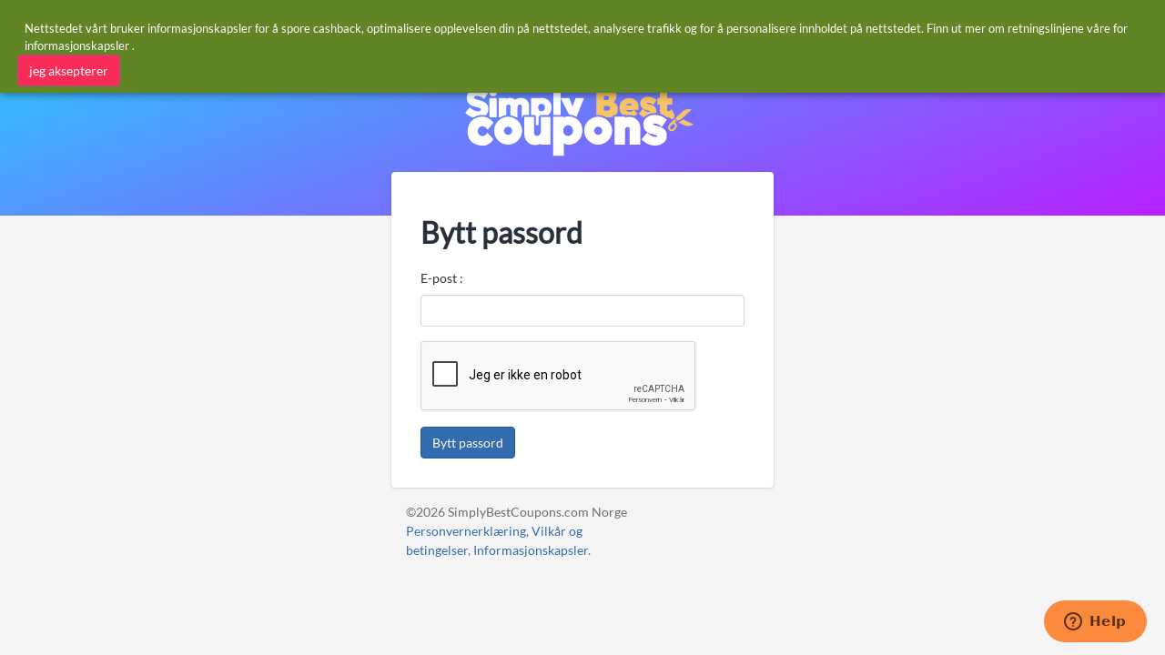

--- FILE ---
content_type: text/html; charset=utf-8
request_url: https://no.simplybestcoupons.com/Accounts/ForgotPassword/?ReturnUrl=%2FProtected%2FAccount%2FCashback%2F
body_size: 3737
content:
<!DOCTYPE html><html lang="nn"><head prefix="og: http://ogp.me/ns# fb: http://ogp.me/ns/fb# website: http://ogp.me/ns/website#"><META http-equiv="Content-Type" content="text/html; charset=utf-8"><link rel="preconnect" href="https://cdn.simplybestcoupons.com"><link rel="preconnect" href="https://www.googletagmanager.com"><link rel="preconnect" href="https://static.zdassets.com"><link rel="preload" as="font" crossorigin="anonymous" href="https://cdn.simplybestcoupons.com/assets/vendor/fontawesome/webfonts/fa-solid-900.woff2"><link rel="preload" as="font" crossorigin="anonymous" href="https://cdn.simplybestcoupons.com/assets/fonts/lato/lato-v16-latin-ext_latin-regular.woff2"><title>Glemte Passord</title><meta name="twitter:title" content="Glemte Passord"><meta property="og:title" content="Glemte Passord"><meta name="viewport" content="width=device-width, initial-scale=1, shrink-to-fit=no"><meta name="keywords" content="Glemte Passord"><meta name="description" content="Glemte Passord"><meta name="og:description" content="Glemte Passord"><link rel="icon" sizes="any" href="https://cdn.simplybestcoupons.com/favicon.ico"><link rel="icon" type="image/svg+xml" href="https://cdn.simplybestcoupons.com/favicon.svg"><link rel="apple-touch-icon" href="https://cdn.simplybestcoupons.com/apple-touch-icon.png"><meta property="og:site_name" content="SimplyBestCoupons.com Norge - Norge"><link rel="canonical" href="https://no.simplybestcoupons.com/Accounts/ForgotPassword/"><meta property="og:url" content="https://no.simplybestcoupons.com/Accounts/ForgotPassword/"><meta property="twitter:url" content="https://no.simplybestcoupons.com/Accounts/ForgotPassword/"><script type="text/javascript">var GooglePlusAppClientID = '1038021202971.apps.googleusercontent.com';</script><meta http-equiv="content-language" content="nn-no"><script async="" src="https://www.googletagmanager.com/gtag/js?id=G-KG3PLB2Z52"></script><script>window.dataLayer = window.dataLayer || [];function gtag(){dataLayer.push(arguments);}gtag('js', new Date());gtag('config', 'G-KG3PLB2Z52');</script><script type="text/javascript">!function(n,t,i){function p(){i.onInit&&i.onInit(r)}var u=n.location,s="script",h="instrumentationKey",f="ingestionendpoint",c="disableExceptionTracking",l="ai.device.",a="toLowerCase",e="crossOrigin",v="POST",y="appInsightsSDK",o=i.name||"appInsights",r;(i.name||n[y])&&(n[y]=o);r=n[o]||function(r){function nt(n,t){var i={},r="Browser";return i[l+"id"]=r[a](),i[l+"type"]=r,i["ai.operation.name"]=u&&u.pathname||"_unknown_",i["ai.internal.sdkVersion"]="javascript:snippet_"+(o.sv||o.version),{time:function(){function t(n){var t=""+n;return 1===t.length&&(t="0"+t),t}var n=new Date;return n.getUTCFullYear()+"-"+t(1+n.getUTCMonth())+"-"+t(n.getUTCDate())+"T"+t(n.getUTCHours())+":"+t(n.getUTCMinutes())+":"+t(n.getUTCSeconds())+"."+((n.getUTCMilliseconds()/1e3).toFixed(3)+"").slice(2,5)+"Z"}(),iKey:n,name:"Microsoft.ApplicationInsights."+n.replace(/-/g,"")+"."+t,sampleRate:100,tags:i,data:{baseData:{ver:2}}}}function rt(n){for(;n.length;)!function(n){o[n]=function(){var t=arguments;g||o.queue.push(function(){o[n].apply(o,t)})}}(n.pop())}var g=!1,w=!1,o={initialize:!0,queue:[],sv:"5",version:2,config:r},b=r.url||i.src,k,et,p,d;if(b){function tt(){var e,s,k,d,tt,it,c,l,y,t,p;g=!0;o.queue=[];w||(w=!0,e=b,c=function(){var n={},s=r.connectionString,u,t,i,e,o;if(s)for(u=s.split(";"),t=0;t<u.length;t++)i=u[t].split("="),2===i.length&&(n[i[0][a]()]=i[1]);return n[f]||(e=n.endpointsuffix,o=e?n.location:null,n[f]="https://"+(o?o+".":"")+"dc."+(e||"services.visualstudio.com")),n}(),l=c[h]||r[h]||"",y=c[f],t=y?y+"/v2/track":r.endpointUrl,(p=[]).push((s="SDK LOAD Failure: Failed to load Application Insights SDK script (See stack for details)",k=e,d=t,(it=(tt=nt(l,"Exception")).data).baseType="ExceptionData",it.baseData.exceptions=[{typeName:"SDKLoadFailed",message:s.replace(/\./g,"-"),hasFullStack:!1,stack:s+"\nSnippet failed to load ["+k+"] -- Telemetry is disabled\nHelp Link: https://go.microsoft.com/fwlink/?linkid=2128109\nHost: "+(u&&u.pathname||"_unknown_")+"\nEndpoint: "+d,parsedStack:[]}],tt)),p.push(function(n,t,i,r){var f=nt(l,"Message"),e=f.data,u;return e.baseType="MessageData",u=e.baseData,u.message='AI (Internal): 99 message:"'+("SDK LOAD Failure: Failed to load Application Insights SDK script (See stack for details) ("+i+")").replace(/\"/g,"")+'"',u.properties={endpoint:r},f}(0,0,e,t)),function(t,r){var f,u;JSON&&(f=n.fetch,f&&!i.useXhr?f(r,{method:v,body:JSON.stringify(t),mode:"cors"}):XMLHttpRequest&&(u=new XMLHttpRequest,u.open(v,r),u.setRequestHeader("Content-type","application/json"),u.send(JSON.stringify(t))))}(p,t))}function it(n,t){w||setTimeout(function(){!t&&o.core||tt()},500)}k=function(){var n=t.createElement(s),r;return n.src=b,r=i[e],!r&&""!==r||"undefined"==n[e]||(n[e]=r),n.onload=it,n.onerror=tt,n.onreadystatechange=function(t,i){"loaded"!==n.readyState&&"complete"!==n.readyState||it(0,i)},n}();i.ld<0?t.getElementsByTagName("head")[0].appendChild(k):setTimeout(function(){t.getElementsByTagName(s)[0].parentNode.appendChild(k)},i.ld||0)}try{o.cookie=t.cookie}catch(ot){}var y="track",ut="TrackPage",ft="TrackEvent";return rt([y+"Event",y+"PageView",y+"Exception",y+"Trace",y+"DependencyData",y+"Metric",y+"PageViewPerformance","start"+ut,"stop"+ut,"start"+ft,"stop"+ft,"addTelemetryInitializer","setAuthenticatedUserContext","clearAuthenticatedUserContext","flush"]),o.SeverityLevel={Verbose:0,Information:1,Warning:2,Error:3,Critical:4},et=(r.extensionConfig||{}).ApplicationInsightsAnalytics||{},!0!==r[c]&&!0!==et[c]&&(p="onerror",rt(["_"+p]),d=n[p],n[p]=function(n,t,i,r,u){var f=d&&d(n,t,i,r,u);return!0!==f&&o["_"+p]({message:n,url:t,lineNumber:i,columnNumber:r,error:u}),f},r.autoExceptionInstrumented=!0),o}(i.cfg);(n[o]=r).queue&&0===r.queue.length?(r.queue.push(p),r.trackPageView({})):p()}(window,document,{src:"https://js.monitor.azure.com/scripts/b/ai.2.min.js",crossOrigin:"anonymous",cfg:{instrumentationKey:"f6e65f1c-8f22-4886-9395-a4aa1f11c07c"}});</script><meta name="google-signin-client_id" content="1038021202971.apps.googleusercontent.com"><link rel="stylesheet" href="https://cdn.simplybestcoupons.com/assets/vendor/bootstrap/css/bootstrap.min.css"><link rel="stylesheet" href="https://cdn.simplybestcoupons.com/assets/vendor/open-iconic/css/open-iconic-bootstrap.min.css"><link rel="stylesheet" href="https://cdn.simplybestcoupons.com/assets/vendor/fontawesome/css/all.min.css"><link rel="stylesheet" href="https://cdn.simplybestcoupons.com/assets/stylesheets/fonts.min.css"><link rel="stylesheet" href="https://cdn.simplybestcoupons.com/assets/stylesheets/main.min.css"><script src="https://www.google.com/recaptcha/api.js?hl=no" async="" defer=""></script><script async="" defer="" src="https://cdn.simplybestcoupons.com/assets/vendor/lazysizes/lazysizes.min.js"></script><script async="" defer="" src="https://cdn.simplybestcoupons.com/assets/vendor/clipboard.js/clipboard.min.js"></script><script>function initChat(){var waitForZopim = setInterval(function (){if (window.$zopim === undefined || window.$zopim.livechat === undefined) {return;}$zopim(function() {$zopim.livechat.setLanguage('nn');});clearInterval(waitForZopim);}, 100);}</script><script id="ze-snippet" src="https://static.zdassets.com/ekr/snippet.js?key=c22b07dd-f28a-4bde-b1d4-5a739a30d079" async="" defer="" onload="initChat()"></script></head><body><main class="auth"><header id="auth-header" class="auth-header"><h1><a href="/"><img height="77" width="263" class="auth-logo" fetchpriority="high" decoding="sync" src="https://cdn.simplybestcoupons.com/assets/images/logo-header.svg"></a><span class="sr-only">Logg Inn</span></h1><p></p></header><div class="auth-form"><header class="page-title-bar"><div class="d-md-flex align-items-md-start"><h1 class="page-title mr-sm-auto">Bytt passord</h1></div></header><form method="post"><input type="hidden" name="action" value="resend"><div class="form-group"><label for="email">E-post
                :</label><input type="text" name="email" class="form-control" value=""></div><div class="form-group"><div class="g-recaptcha" style="margin-top:5px" data-sitekey="6LfqvikUAAAAAMqLUAa-bTKQxNx4NZGjollzI0ld"></div></div><input type="submit" class="btn btn-primary" value="Bytt passord"></form></div><footer class="auth-footer">©2026 SimplyBestCoupons.com Norge<p><a href="/privacy/">Personvernerklæring</a>,&nbsp;<a href="/termsandconditions/">Vilkår og betingelser</a>,&nbsp;<a href="/cookie-policy/">Informasjonskapsler</a>.</p></footer><script src="https://cdn.simplybestcoupons.com/assets/vendor/jquery/jquery.min.js"></script><script src="https://cdn.simplybestcoupons.com/assets/vendor/bootstrap/js/popper.min.js"></script><script src="https://cdn.simplybestcoupons.com/assets/vendor/bootstrap/js/bootstrap.min.js"></script><script src="https://cdn.simplybestcoupons.com/assets/javascript/main.min.js"></script><script src="https://cdn.simplybestcoupons.com/assets/vendor/handlebars/handlebars.min.js"></script><script src="https://cdn.simplybestcoupons.com/assets/vendor/typeahead.js/typeahead.bundle.min.js"></script><span class="TrackingPixel" data-p="fp" data-aid="" data-tid="" data-cid=""></span><script async="" defer="" src="https://cdn.simplybestcoupons.com/assets/vendor/clipboard.js/clipboard.min.js"></script><script type="text/javascript">
			function loadscript(src,id,func){var js,fjs=document.getElementsByTagName("script")[0];if(!document.getElementById(id)){js=document.createElement("script");js.id=id;js.async=true;js.src=src;js.onload=func;fjs.parentNode.insertBefore(js,fjs);}};
			function load_js(){
			loadscript('https://cdn.simplybestcoupons.com/js/sbcutils81.min.js', 'jsutils', null);
			}
			load_js();
		</script><div id="CookieBar" style="display:none"><div class="Bar"><div class="Text">Nettstedet vårt bruker informasjonskapsler for å spore cashback, optimalisere opplevelsen din på nettstedet, analysere trafikk og for å personalisere innholdet på nettstedet. Finn ut mer om retningslinjene våre for <a href="/cookie-policy/" target="_blank">informasjonskapsler</a> .</div><div class="Button"><button class="btn btn-danger Close">jeg aksepterer</button></div></div></div><script src="/javascripts/search.js" async="" defer=""></script></main></body></html>

--- FILE ---
content_type: text/html; charset=utf-8
request_url: https://www.google.com/recaptcha/api2/anchor?ar=1&k=6LfqvikUAAAAAMqLUAa-bTKQxNx4NZGjollzI0ld&co=aHR0cHM6Ly9uby5zaW1wbHliZXN0Y291cG9ucy5jb206NDQz&hl=no&v=PoyoqOPhxBO7pBk68S4YbpHZ&size=normal&anchor-ms=20000&execute-ms=30000&cb=t27n3r8dvjjk
body_size: 50646
content:
<!DOCTYPE HTML><html dir="ltr" lang="no"><head><meta http-equiv="Content-Type" content="text/html; charset=UTF-8">
<meta http-equiv="X-UA-Compatible" content="IE=edge">
<title>reCAPTCHA</title>
<style type="text/css">
/* cyrillic-ext */
@font-face {
  font-family: 'Roboto';
  font-style: normal;
  font-weight: 400;
  font-stretch: 100%;
  src: url(//fonts.gstatic.com/s/roboto/v48/KFO7CnqEu92Fr1ME7kSn66aGLdTylUAMa3GUBHMdazTgWw.woff2) format('woff2');
  unicode-range: U+0460-052F, U+1C80-1C8A, U+20B4, U+2DE0-2DFF, U+A640-A69F, U+FE2E-FE2F;
}
/* cyrillic */
@font-face {
  font-family: 'Roboto';
  font-style: normal;
  font-weight: 400;
  font-stretch: 100%;
  src: url(//fonts.gstatic.com/s/roboto/v48/KFO7CnqEu92Fr1ME7kSn66aGLdTylUAMa3iUBHMdazTgWw.woff2) format('woff2');
  unicode-range: U+0301, U+0400-045F, U+0490-0491, U+04B0-04B1, U+2116;
}
/* greek-ext */
@font-face {
  font-family: 'Roboto';
  font-style: normal;
  font-weight: 400;
  font-stretch: 100%;
  src: url(//fonts.gstatic.com/s/roboto/v48/KFO7CnqEu92Fr1ME7kSn66aGLdTylUAMa3CUBHMdazTgWw.woff2) format('woff2');
  unicode-range: U+1F00-1FFF;
}
/* greek */
@font-face {
  font-family: 'Roboto';
  font-style: normal;
  font-weight: 400;
  font-stretch: 100%;
  src: url(//fonts.gstatic.com/s/roboto/v48/KFO7CnqEu92Fr1ME7kSn66aGLdTylUAMa3-UBHMdazTgWw.woff2) format('woff2');
  unicode-range: U+0370-0377, U+037A-037F, U+0384-038A, U+038C, U+038E-03A1, U+03A3-03FF;
}
/* math */
@font-face {
  font-family: 'Roboto';
  font-style: normal;
  font-weight: 400;
  font-stretch: 100%;
  src: url(//fonts.gstatic.com/s/roboto/v48/KFO7CnqEu92Fr1ME7kSn66aGLdTylUAMawCUBHMdazTgWw.woff2) format('woff2');
  unicode-range: U+0302-0303, U+0305, U+0307-0308, U+0310, U+0312, U+0315, U+031A, U+0326-0327, U+032C, U+032F-0330, U+0332-0333, U+0338, U+033A, U+0346, U+034D, U+0391-03A1, U+03A3-03A9, U+03B1-03C9, U+03D1, U+03D5-03D6, U+03F0-03F1, U+03F4-03F5, U+2016-2017, U+2034-2038, U+203C, U+2040, U+2043, U+2047, U+2050, U+2057, U+205F, U+2070-2071, U+2074-208E, U+2090-209C, U+20D0-20DC, U+20E1, U+20E5-20EF, U+2100-2112, U+2114-2115, U+2117-2121, U+2123-214F, U+2190, U+2192, U+2194-21AE, U+21B0-21E5, U+21F1-21F2, U+21F4-2211, U+2213-2214, U+2216-22FF, U+2308-230B, U+2310, U+2319, U+231C-2321, U+2336-237A, U+237C, U+2395, U+239B-23B7, U+23D0, U+23DC-23E1, U+2474-2475, U+25AF, U+25B3, U+25B7, U+25BD, U+25C1, U+25CA, U+25CC, U+25FB, U+266D-266F, U+27C0-27FF, U+2900-2AFF, U+2B0E-2B11, U+2B30-2B4C, U+2BFE, U+3030, U+FF5B, U+FF5D, U+1D400-1D7FF, U+1EE00-1EEFF;
}
/* symbols */
@font-face {
  font-family: 'Roboto';
  font-style: normal;
  font-weight: 400;
  font-stretch: 100%;
  src: url(//fonts.gstatic.com/s/roboto/v48/KFO7CnqEu92Fr1ME7kSn66aGLdTylUAMaxKUBHMdazTgWw.woff2) format('woff2');
  unicode-range: U+0001-000C, U+000E-001F, U+007F-009F, U+20DD-20E0, U+20E2-20E4, U+2150-218F, U+2190, U+2192, U+2194-2199, U+21AF, U+21E6-21F0, U+21F3, U+2218-2219, U+2299, U+22C4-22C6, U+2300-243F, U+2440-244A, U+2460-24FF, U+25A0-27BF, U+2800-28FF, U+2921-2922, U+2981, U+29BF, U+29EB, U+2B00-2BFF, U+4DC0-4DFF, U+FFF9-FFFB, U+10140-1018E, U+10190-1019C, U+101A0, U+101D0-101FD, U+102E0-102FB, U+10E60-10E7E, U+1D2C0-1D2D3, U+1D2E0-1D37F, U+1F000-1F0FF, U+1F100-1F1AD, U+1F1E6-1F1FF, U+1F30D-1F30F, U+1F315, U+1F31C, U+1F31E, U+1F320-1F32C, U+1F336, U+1F378, U+1F37D, U+1F382, U+1F393-1F39F, U+1F3A7-1F3A8, U+1F3AC-1F3AF, U+1F3C2, U+1F3C4-1F3C6, U+1F3CA-1F3CE, U+1F3D4-1F3E0, U+1F3ED, U+1F3F1-1F3F3, U+1F3F5-1F3F7, U+1F408, U+1F415, U+1F41F, U+1F426, U+1F43F, U+1F441-1F442, U+1F444, U+1F446-1F449, U+1F44C-1F44E, U+1F453, U+1F46A, U+1F47D, U+1F4A3, U+1F4B0, U+1F4B3, U+1F4B9, U+1F4BB, U+1F4BF, U+1F4C8-1F4CB, U+1F4D6, U+1F4DA, U+1F4DF, U+1F4E3-1F4E6, U+1F4EA-1F4ED, U+1F4F7, U+1F4F9-1F4FB, U+1F4FD-1F4FE, U+1F503, U+1F507-1F50B, U+1F50D, U+1F512-1F513, U+1F53E-1F54A, U+1F54F-1F5FA, U+1F610, U+1F650-1F67F, U+1F687, U+1F68D, U+1F691, U+1F694, U+1F698, U+1F6AD, U+1F6B2, U+1F6B9-1F6BA, U+1F6BC, U+1F6C6-1F6CF, U+1F6D3-1F6D7, U+1F6E0-1F6EA, U+1F6F0-1F6F3, U+1F6F7-1F6FC, U+1F700-1F7FF, U+1F800-1F80B, U+1F810-1F847, U+1F850-1F859, U+1F860-1F887, U+1F890-1F8AD, U+1F8B0-1F8BB, U+1F8C0-1F8C1, U+1F900-1F90B, U+1F93B, U+1F946, U+1F984, U+1F996, U+1F9E9, U+1FA00-1FA6F, U+1FA70-1FA7C, U+1FA80-1FA89, U+1FA8F-1FAC6, U+1FACE-1FADC, U+1FADF-1FAE9, U+1FAF0-1FAF8, U+1FB00-1FBFF;
}
/* vietnamese */
@font-face {
  font-family: 'Roboto';
  font-style: normal;
  font-weight: 400;
  font-stretch: 100%;
  src: url(//fonts.gstatic.com/s/roboto/v48/KFO7CnqEu92Fr1ME7kSn66aGLdTylUAMa3OUBHMdazTgWw.woff2) format('woff2');
  unicode-range: U+0102-0103, U+0110-0111, U+0128-0129, U+0168-0169, U+01A0-01A1, U+01AF-01B0, U+0300-0301, U+0303-0304, U+0308-0309, U+0323, U+0329, U+1EA0-1EF9, U+20AB;
}
/* latin-ext */
@font-face {
  font-family: 'Roboto';
  font-style: normal;
  font-weight: 400;
  font-stretch: 100%;
  src: url(//fonts.gstatic.com/s/roboto/v48/KFO7CnqEu92Fr1ME7kSn66aGLdTylUAMa3KUBHMdazTgWw.woff2) format('woff2');
  unicode-range: U+0100-02BA, U+02BD-02C5, U+02C7-02CC, U+02CE-02D7, U+02DD-02FF, U+0304, U+0308, U+0329, U+1D00-1DBF, U+1E00-1E9F, U+1EF2-1EFF, U+2020, U+20A0-20AB, U+20AD-20C0, U+2113, U+2C60-2C7F, U+A720-A7FF;
}
/* latin */
@font-face {
  font-family: 'Roboto';
  font-style: normal;
  font-weight: 400;
  font-stretch: 100%;
  src: url(//fonts.gstatic.com/s/roboto/v48/KFO7CnqEu92Fr1ME7kSn66aGLdTylUAMa3yUBHMdazQ.woff2) format('woff2');
  unicode-range: U+0000-00FF, U+0131, U+0152-0153, U+02BB-02BC, U+02C6, U+02DA, U+02DC, U+0304, U+0308, U+0329, U+2000-206F, U+20AC, U+2122, U+2191, U+2193, U+2212, U+2215, U+FEFF, U+FFFD;
}
/* cyrillic-ext */
@font-face {
  font-family: 'Roboto';
  font-style: normal;
  font-weight: 500;
  font-stretch: 100%;
  src: url(//fonts.gstatic.com/s/roboto/v48/KFO7CnqEu92Fr1ME7kSn66aGLdTylUAMa3GUBHMdazTgWw.woff2) format('woff2');
  unicode-range: U+0460-052F, U+1C80-1C8A, U+20B4, U+2DE0-2DFF, U+A640-A69F, U+FE2E-FE2F;
}
/* cyrillic */
@font-face {
  font-family: 'Roboto';
  font-style: normal;
  font-weight: 500;
  font-stretch: 100%;
  src: url(//fonts.gstatic.com/s/roboto/v48/KFO7CnqEu92Fr1ME7kSn66aGLdTylUAMa3iUBHMdazTgWw.woff2) format('woff2');
  unicode-range: U+0301, U+0400-045F, U+0490-0491, U+04B0-04B1, U+2116;
}
/* greek-ext */
@font-face {
  font-family: 'Roboto';
  font-style: normal;
  font-weight: 500;
  font-stretch: 100%;
  src: url(//fonts.gstatic.com/s/roboto/v48/KFO7CnqEu92Fr1ME7kSn66aGLdTylUAMa3CUBHMdazTgWw.woff2) format('woff2');
  unicode-range: U+1F00-1FFF;
}
/* greek */
@font-face {
  font-family: 'Roboto';
  font-style: normal;
  font-weight: 500;
  font-stretch: 100%;
  src: url(//fonts.gstatic.com/s/roboto/v48/KFO7CnqEu92Fr1ME7kSn66aGLdTylUAMa3-UBHMdazTgWw.woff2) format('woff2');
  unicode-range: U+0370-0377, U+037A-037F, U+0384-038A, U+038C, U+038E-03A1, U+03A3-03FF;
}
/* math */
@font-face {
  font-family: 'Roboto';
  font-style: normal;
  font-weight: 500;
  font-stretch: 100%;
  src: url(//fonts.gstatic.com/s/roboto/v48/KFO7CnqEu92Fr1ME7kSn66aGLdTylUAMawCUBHMdazTgWw.woff2) format('woff2');
  unicode-range: U+0302-0303, U+0305, U+0307-0308, U+0310, U+0312, U+0315, U+031A, U+0326-0327, U+032C, U+032F-0330, U+0332-0333, U+0338, U+033A, U+0346, U+034D, U+0391-03A1, U+03A3-03A9, U+03B1-03C9, U+03D1, U+03D5-03D6, U+03F0-03F1, U+03F4-03F5, U+2016-2017, U+2034-2038, U+203C, U+2040, U+2043, U+2047, U+2050, U+2057, U+205F, U+2070-2071, U+2074-208E, U+2090-209C, U+20D0-20DC, U+20E1, U+20E5-20EF, U+2100-2112, U+2114-2115, U+2117-2121, U+2123-214F, U+2190, U+2192, U+2194-21AE, U+21B0-21E5, U+21F1-21F2, U+21F4-2211, U+2213-2214, U+2216-22FF, U+2308-230B, U+2310, U+2319, U+231C-2321, U+2336-237A, U+237C, U+2395, U+239B-23B7, U+23D0, U+23DC-23E1, U+2474-2475, U+25AF, U+25B3, U+25B7, U+25BD, U+25C1, U+25CA, U+25CC, U+25FB, U+266D-266F, U+27C0-27FF, U+2900-2AFF, U+2B0E-2B11, U+2B30-2B4C, U+2BFE, U+3030, U+FF5B, U+FF5D, U+1D400-1D7FF, U+1EE00-1EEFF;
}
/* symbols */
@font-face {
  font-family: 'Roboto';
  font-style: normal;
  font-weight: 500;
  font-stretch: 100%;
  src: url(//fonts.gstatic.com/s/roboto/v48/KFO7CnqEu92Fr1ME7kSn66aGLdTylUAMaxKUBHMdazTgWw.woff2) format('woff2');
  unicode-range: U+0001-000C, U+000E-001F, U+007F-009F, U+20DD-20E0, U+20E2-20E4, U+2150-218F, U+2190, U+2192, U+2194-2199, U+21AF, U+21E6-21F0, U+21F3, U+2218-2219, U+2299, U+22C4-22C6, U+2300-243F, U+2440-244A, U+2460-24FF, U+25A0-27BF, U+2800-28FF, U+2921-2922, U+2981, U+29BF, U+29EB, U+2B00-2BFF, U+4DC0-4DFF, U+FFF9-FFFB, U+10140-1018E, U+10190-1019C, U+101A0, U+101D0-101FD, U+102E0-102FB, U+10E60-10E7E, U+1D2C0-1D2D3, U+1D2E0-1D37F, U+1F000-1F0FF, U+1F100-1F1AD, U+1F1E6-1F1FF, U+1F30D-1F30F, U+1F315, U+1F31C, U+1F31E, U+1F320-1F32C, U+1F336, U+1F378, U+1F37D, U+1F382, U+1F393-1F39F, U+1F3A7-1F3A8, U+1F3AC-1F3AF, U+1F3C2, U+1F3C4-1F3C6, U+1F3CA-1F3CE, U+1F3D4-1F3E0, U+1F3ED, U+1F3F1-1F3F3, U+1F3F5-1F3F7, U+1F408, U+1F415, U+1F41F, U+1F426, U+1F43F, U+1F441-1F442, U+1F444, U+1F446-1F449, U+1F44C-1F44E, U+1F453, U+1F46A, U+1F47D, U+1F4A3, U+1F4B0, U+1F4B3, U+1F4B9, U+1F4BB, U+1F4BF, U+1F4C8-1F4CB, U+1F4D6, U+1F4DA, U+1F4DF, U+1F4E3-1F4E6, U+1F4EA-1F4ED, U+1F4F7, U+1F4F9-1F4FB, U+1F4FD-1F4FE, U+1F503, U+1F507-1F50B, U+1F50D, U+1F512-1F513, U+1F53E-1F54A, U+1F54F-1F5FA, U+1F610, U+1F650-1F67F, U+1F687, U+1F68D, U+1F691, U+1F694, U+1F698, U+1F6AD, U+1F6B2, U+1F6B9-1F6BA, U+1F6BC, U+1F6C6-1F6CF, U+1F6D3-1F6D7, U+1F6E0-1F6EA, U+1F6F0-1F6F3, U+1F6F7-1F6FC, U+1F700-1F7FF, U+1F800-1F80B, U+1F810-1F847, U+1F850-1F859, U+1F860-1F887, U+1F890-1F8AD, U+1F8B0-1F8BB, U+1F8C0-1F8C1, U+1F900-1F90B, U+1F93B, U+1F946, U+1F984, U+1F996, U+1F9E9, U+1FA00-1FA6F, U+1FA70-1FA7C, U+1FA80-1FA89, U+1FA8F-1FAC6, U+1FACE-1FADC, U+1FADF-1FAE9, U+1FAF0-1FAF8, U+1FB00-1FBFF;
}
/* vietnamese */
@font-face {
  font-family: 'Roboto';
  font-style: normal;
  font-weight: 500;
  font-stretch: 100%;
  src: url(//fonts.gstatic.com/s/roboto/v48/KFO7CnqEu92Fr1ME7kSn66aGLdTylUAMa3OUBHMdazTgWw.woff2) format('woff2');
  unicode-range: U+0102-0103, U+0110-0111, U+0128-0129, U+0168-0169, U+01A0-01A1, U+01AF-01B0, U+0300-0301, U+0303-0304, U+0308-0309, U+0323, U+0329, U+1EA0-1EF9, U+20AB;
}
/* latin-ext */
@font-face {
  font-family: 'Roboto';
  font-style: normal;
  font-weight: 500;
  font-stretch: 100%;
  src: url(//fonts.gstatic.com/s/roboto/v48/KFO7CnqEu92Fr1ME7kSn66aGLdTylUAMa3KUBHMdazTgWw.woff2) format('woff2');
  unicode-range: U+0100-02BA, U+02BD-02C5, U+02C7-02CC, U+02CE-02D7, U+02DD-02FF, U+0304, U+0308, U+0329, U+1D00-1DBF, U+1E00-1E9F, U+1EF2-1EFF, U+2020, U+20A0-20AB, U+20AD-20C0, U+2113, U+2C60-2C7F, U+A720-A7FF;
}
/* latin */
@font-face {
  font-family: 'Roboto';
  font-style: normal;
  font-weight: 500;
  font-stretch: 100%;
  src: url(//fonts.gstatic.com/s/roboto/v48/KFO7CnqEu92Fr1ME7kSn66aGLdTylUAMa3yUBHMdazQ.woff2) format('woff2');
  unicode-range: U+0000-00FF, U+0131, U+0152-0153, U+02BB-02BC, U+02C6, U+02DA, U+02DC, U+0304, U+0308, U+0329, U+2000-206F, U+20AC, U+2122, U+2191, U+2193, U+2212, U+2215, U+FEFF, U+FFFD;
}
/* cyrillic-ext */
@font-face {
  font-family: 'Roboto';
  font-style: normal;
  font-weight: 900;
  font-stretch: 100%;
  src: url(//fonts.gstatic.com/s/roboto/v48/KFO7CnqEu92Fr1ME7kSn66aGLdTylUAMa3GUBHMdazTgWw.woff2) format('woff2');
  unicode-range: U+0460-052F, U+1C80-1C8A, U+20B4, U+2DE0-2DFF, U+A640-A69F, U+FE2E-FE2F;
}
/* cyrillic */
@font-face {
  font-family: 'Roboto';
  font-style: normal;
  font-weight: 900;
  font-stretch: 100%;
  src: url(//fonts.gstatic.com/s/roboto/v48/KFO7CnqEu92Fr1ME7kSn66aGLdTylUAMa3iUBHMdazTgWw.woff2) format('woff2');
  unicode-range: U+0301, U+0400-045F, U+0490-0491, U+04B0-04B1, U+2116;
}
/* greek-ext */
@font-face {
  font-family: 'Roboto';
  font-style: normal;
  font-weight: 900;
  font-stretch: 100%;
  src: url(//fonts.gstatic.com/s/roboto/v48/KFO7CnqEu92Fr1ME7kSn66aGLdTylUAMa3CUBHMdazTgWw.woff2) format('woff2');
  unicode-range: U+1F00-1FFF;
}
/* greek */
@font-face {
  font-family: 'Roboto';
  font-style: normal;
  font-weight: 900;
  font-stretch: 100%;
  src: url(//fonts.gstatic.com/s/roboto/v48/KFO7CnqEu92Fr1ME7kSn66aGLdTylUAMa3-UBHMdazTgWw.woff2) format('woff2');
  unicode-range: U+0370-0377, U+037A-037F, U+0384-038A, U+038C, U+038E-03A1, U+03A3-03FF;
}
/* math */
@font-face {
  font-family: 'Roboto';
  font-style: normal;
  font-weight: 900;
  font-stretch: 100%;
  src: url(//fonts.gstatic.com/s/roboto/v48/KFO7CnqEu92Fr1ME7kSn66aGLdTylUAMawCUBHMdazTgWw.woff2) format('woff2');
  unicode-range: U+0302-0303, U+0305, U+0307-0308, U+0310, U+0312, U+0315, U+031A, U+0326-0327, U+032C, U+032F-0330, U+0332-0333, U+0338, U+033A, U+0346, U+034D, U+0391-03A1, U+03A3-03A9, U+03B1-03C9, U+03D1, U+03D5-03D6, U+03F0-03F1, U+03F4-03F5, U+2016-2017, U+2034-2038, U+203C, U+2040, U+2043, U+2047, U+2050, U+2057, U+205F, U+2070-2071, U+2074-208E, U+2090-209C, U+20D0-20DC, U+20E1, U+20E5-20EF, U+2100-2112, U+2114-2115, U+2117-2121, U+2123-214F, U+2190, U+2192, U+2194-21AE, U+21B0-21E5, U+21F1-21F2, U+21F4-2211, U+2213-2214, U+2216-22FF, U+2308-230B, U+2310, U+2319, U+231C-2321, U+2336-237A, U+237C, U+2395, U+239B-23B7, U+23D0, U+23DC-23E1, U+2474-2475, U+25AF, U+25B3, U+25B7, U+25BD, U+25C1, U+25CA, U+25CC, U+25FB, U+266D-266F, U+27C0-27FF, U+2900-2AFF, U+2B0E-2B11, U+2B30-2B4C, U+2BFE, U+3030, U+FF5B, U+FF5D, U+1D400-1D7FF, U+1EE00-1EEFF;
}
/* symbols */
@font-face {
  font-family: 'Roboto';
  font-style: normal;
  font-weight: 900;
  font-stretch: 100%;
  src: url(//fonts.gstatic.com/s/roboto/v48/KFO7CnqEu92Fr1ME7kSn66aGLdTylUAMaxKUBHMdazTgWw.woff2) format('woff2');
  unicode-range: U+0001-000C, U+000E-001F, U+007F-009F, U+20DD-20E0, U+20E2-20E4, U+2150-218F, U+2190, U+2192, U+2194-2199, U+21AF, U+21E6-21F0, U+21F3, U+2218-2219, U+2299, U+22C4-22C6, U+2300-243F, U+2440-244A, U+2460-24FF, U+25A0-27BF, U+2800-28FF, U+2921-2922, U+2981, U+29BF, U+29EB, U+2B00-2BFF, U+4DC0-4DFF, U+FFF9-FFFB, U+10140-1018E, U+10190-1019C, U+101A0, U+101D0-101FD, U+102E0-102FB, U+10E60-10E7E, U+1D2C0-1D2D3, U+1D2E0-1D37F, U+1F000-1F0FF, U+1F100-1F1AD, U+1F1E6-1F1FF, U+1F30D-1F30F, U+1F315, U+1F31C, U+1F31E, U+1F320-1F32C, U+1F336, U+1F378, U+1F37D, U+1F382, U+1F393-1F39F, U+1F3A7-1F3A8, U+1F3AC-1F3AF, U+1F3C2, U+1F3C4-1F3C6, U+1F3CA-1F3CE, U+1F3D4-1F3E0, U+1F3ED, U+1F3F1-1F3F3, U+1F3F5-1F3F7, U+1F408, U+1F415, U+1F41F, U+1F426, U+1F43F, U+1F441-1F442, U+1F444, U+1F446-1F449, U+1F44C-1F44E, U+1F453, U+1F46A, U+1F47D, U+1F4A3, U+1F4B0, U+1F4B3, U+1F4B9, U+1F4BB, U+1F4BF, U+1F4C8-1F4CB, U+1F4D6, U+1F4DA, U+1F4DF, U+1F4E3-1F4E6, U+1F4EA-1F4ED, U+1F4F7, U+1F4F9-1F4FB, U+1F4FD-1F4FE, U+1F503, U+1F507-1F50B, U+1F50D, U+1F512-1F513, U+1F53E-1F54A, U+1F54F-1F5FA, U+1F610, U+1F650-1F67F, U+1F687, U+1F68D, U+1F691, U+1F694, U+1F698, U+1F6AD, U+1F6B2, U+1F6B9-1F6BA, U+1F6BC, U+1F6C6-1F6CF, U+1F6D3-1F6D7, U+1F6E0-1F6EA, U+1F6F0-1F6F3, U+1F6F7-1F6FC, U+1F700-1F7FF, U+1F800-1F80B, U+1F810-1F847, U+1F850-1F859, U+1F860-1F887, U+1F890-1F8AD, U+1F8B0-1F8BB, U+1F8C0-1F8C1, U+1F900-1F90B, U+1F93B, U+1F946, U+1F984, U+1F996, U+1F9E9, U+1FA00-1FA6F, U+1FA70-1FA7C, U+1FA80-1FA89, U+1FA8F-1FAC6, U+1FACE-1FADC, U+1FADF-1FAE9, U+1FAF0-1FAF8, U+1FB00-1FBFF;
}
/* vietnamese */
@font-face {
  font-family: 'Roboto';
  font-style: normal;
  font-weight: 900;
  font-stretch: 100%;
  src: url(//fonts.gstatic.com/s/roboto/v48/KFO7CnqEu92Fr1ME7kSn66aGLdTylUAMa3OUBHMdazTgWw.woff2) format('woff2');
  unicode-range: U+0102-0103, U+0110-0111, U+0128-0129, U+0168-0169, U+01A0-01A1, U+01AF-01B0, U+0300-0301, U+0303-0304, U+0308-0309, U+0323, U+0329, U+1EA0-1EF9, U+20AB;
}
/* latin-ext */
@font-face {
  font-family: 'Roboto';
  font-style: normal;
  font-weight: 900;
  font-stretch: 100%;
  src: url(//fonts.gstatic.com/s/roboto/v48/KFO7CnqEu92Fr1ME7kSn66aGLdTylUAMa3KUBHMdazTgWw.woff2) format('woff2');
  unicode-range: U+0100-02BA, U+02BD-02C5, U+02C7-02CC, U+02CE-02D7, U+02DD-02FF, U+0304, U+0308, U+0329, U+1D00-1DBF, U+1E00-1E9F, U+1EF2-1EFF, U+2020, U+20A0-20AB, U+20AD-20C0, U+2113, U+2C60-2C7F, U+A720-A7FF;
}
/* latin */
@font-face {
  font-family: 'Roboto';
  font-style: normal;
  font-weight: 900;
  font-stretch: 100%;
  src: url(//fonts.gstatic.com/s/roboto/v48/KFO7CnqEu92Fr1ME7kSn66aGLdTylUAMa3yUBHMdazQ.woff2) format('woff2');
  unicode-range: U+0000-00FF, U+0131, U+0152-0153, U+02BB-02BC, U+02C6, U+02DA, U+02DC, U+0304, U+0308, U+0329, U+2000-206F, U+20AC, U+2122, U+2191, U+2193, U+2212, U+2215, U+FEFF, U+FFFD;
}

</style>
<link rel="stylesheet" type="text/css" href="https://www.gstatic.com/recaptcha/releases/PoyoqOPhxBO7pBk68S4YbpHZ/styles__ltr.css">
<script nonce="B48R-aDuYRqUsfpEm2s7VA" type="text/javascript">window['__recaptcha_api'] = 'https://www.google.com/recaptcha/api2/';</script>
<script type="text/javascript" src="https://www.gstatic.com/recaptcha/releases/PoyoqOPhxBO7pBk68S4YbpHZ/recaptcha__no.js" nonce="B48R-aDuYRqUsfpEm2s7VA">
      
    </script></head>
<body><div id="rc-anchor-alert" class="rc-anchor-alert"></div>
<input type="hidden" id="recaptcha-token" value="[base64]">
<script type="text/javascript" nonce="B48R-aDuYRqUsfpEm2s7VA">
      recaptcha.anchor.Main.init("[\x22ainput\x22,[\x22bgdata\x22,\x22\x22,\[base64]/[base64]/MjU1Ong/[base64]/[base64]/[base64]/[base64]/[base64]/[base64]/[base64]/[base64]/[base64]/[base64]/[base64]/[base64]/[base64]/[base64]/[base64]\\u003d\x22,\[base64]\x22,\[base64]/[base64]/CicKhWDVdwr3DvMKjMgcHPsOeImg0wpBjw7BLJcOFw7zCjgwlwoQgMVPDjwfDj8OTw6ohJ8OPbMODwpMVbDTDoMKBwqfDlcKPw67CiMKxYTLCisKFBcKlw7AKZldjDRTCgsK1w7rDlsKLwqXDpSt/JVdJSy/Ct8KLRcOZbsK4w7DDssOiwrVBSMOcdcKWw7PDhMOVwoDCpjQNMcKqPgsUHcKbw6sWVcKNSMKPw73Cs8KgRzddKGbDnMOFZcKWM3MtW1jDisOuGVFXIGsawrlyw4MkBcOOwophw7XDsSlfUHzCusKYw7E/[base64]/[base64]/DrcKhGxM5a8Orwr/CqRnDgsKYBHZew5AswrrDmwLCoQ1FK8OPw5/[base64]/DoWQjJlrCtHgkw5UCw45Mw4rDgDDCrCwTw4rCoDgnwoDDuHnDomNhwrhTw50iw6s1QFDCocKNXMOGwoTCkcOnwplRw69qTxQOfRJpHn/[base64]/[base64]/DssOBWMK/egDDnHQXw4EMwr/ChsOcb011w4LDoMKZG1TDs8Kiw4TCnGjDssKlwpEsN8K8w7ZrVgrDj8K9wrzDvz7CkwHDs8OGLGrCq8OmcUDDgMKsw40Wwr/[base64]/[base64]/DthYsw7bCg8OVworCp8Otw6M+DVktM8OxRcK+w7TChMKWTzjCncKRwoQnUMKOwrNxw6k8w5/Ci8OJN8K6BUJrXsKEQjbCssKkDE96woYXwot2XsOiRcONTw5Jwr08w6PCi8K4TCnDncKVwpzDoVkeL8O/ZUYDNMOxLhrCn8KlJ8KxZMKtCw7ChiTCqMKlb0s2Tgpzwo8BTChkw5TCjjTCnx3DuArCgCdzDcOOP206woZQwo/DvMKqw5jCmcOsazxbwq3DpXdmwowAaDkFChLDnUPCsVzCtcKJwrQWw6vDscOlw5B4MhYiWMOGw7DCgSbDrX/CrsOaPsK2wpzCi2fCo8KGJsKNwp0fHAEXJ8OLw7ByHRDDucOAJMOPwp/DuC47ASbCsjcDwppow4rDjCPCgQE5wqnDp8K+w4YpwpXCv3VFO8O0b2Aewpt9P8KOfSXCmMKwSSHDgHcywrxPQMO7BMOpw4pjd8KYdSXDhV9EwrsJwqhjVCEQY8K4dMKWwphPf8KdfsOmZ0MkwqTDiAXDu8KQwo8RP1sAKDsJw6LDtsOUwpTCm8Omek/Dp2NNIsKMw5EtIMKaw7TCuU5zw5/CqMKLQ3xzw7pFCMOmKMKzwqB4CG3DjGZDS8O1NArCi8KNO8KNRmvCgHDDqsOMegMPwrpswrbCjC/CiRjCizrCosO1wovCjMK4O8KAw7tuC8KuwpE7wrA1VMOBPAfCrSwZwofDrsKQw6XDi0/CoHjDjQ4YMcK1Q8O/FFDDh8O5w6A2w5IYZ23CliDCksO1wr7CrsK1w7vDusK3wo3DnGzDmjZdMzXCiHFww6/DuMKqLH8tTwp1w6vCpsOPw6QzRcOVRMOoFUInwoDDqcOewqTCp8KiBRTDm8KvwoZXw4fCqD8eV8KZwqJCChvCt8OOMMOieH3Cn2ZDZFpQX8O0SMKpwoFXJ8O+wpTDjg5Yw4rCjsOqw6HDusKiwpnCqsKtQsK/[base64]/DncOqwp43woXCuiTCgk5Uw6TDrMKLw5zDl8Oow4XDssKvCmHCuMK2elEuCcKyI8KEPRPCgsKpw4lEw7nCl8Ojwr3DvhlXZMKnPcKZw6/CtcOnMErCm0JxwrLDisKCwrfCnMKXwpV6woYAwqDDtcOkw5HDpcKdKcKARgbDscKXUcKMTRvDmsK/EgLCqcOFRDTCr8KqeMOGR8OHwo8sw5g/[base64]/ChDZ1w6jDtU90DcOnwrU6aMObwpnDsVfDjsKCw7XDuktvCSbDtsKZJl/[base64]/w7/DuMKkSsK6wo/CgGbCiMKtVXfDvcOWwpITZQDCj8KCAsOPGMKVw5PCoMKhbDvCklHDvMKvw5chwqxFw75WWk8JDBd0wprCuDnDkjg5VQpDwpc1bxELJ8OPAUdsw64vMCA/wootacK9fMKHYhnDimHDmMKjw7nDtmHCncOOIAgGO2fCncKXw6nDq8KAbcOvPcKWw4jCil3DqMK0E0/DosKADMOwwoLDvsO5QgzCtgDDkVXDoMOUcMOeSMOrBsOIwoUrSMK1wovCnMKsByHCtXM5wpPCowwDw5NGwo7Dk8OBw4IDF8OEwqfDiHTDrmjDsMKMDGVtccOOw5zDrMK9JmhLw7/Cg8K4wrNdGsOYw4fDvH5Sw5/[base64]/Cr8O/VMOlwpPCjwdLwqbChsKuw6fCh8Otw6LCnE8YRsONDFkow5XDssOiw7vDtMOIwqzCq8KswrEMwplkacKEwqfCulkzBWkuw5RjacK+wr7DlcOZw7NxwqDCrcO4b8OAwqjCvsOdSVjDh8KGwqcew5M4w5R6X34Lw7ZAPXUKKcK/ai3Dl1o6W1MFw4nDscKfcsOif8OVw60bw5E8w6zCpsKaworCucKRIg3DvE7DlixMek7ClcOHwrB9ajdQw7XCpl1bw63Co8OyKsKJwqw/wp5FwoVQwo5cwrbDnEvCnkzDjhDCvAvCvworPMODFMKoY0TDoADDpgg6fMKbwqrCmsO8w6MbbMO/NMOMwrjChcKvKU/DvMOcwrszw45dw5/CssK3XE3ClcK+JMO3w4nCqcKywqQNwqViBjTDu8OAVkzCoDHCl1A5SmhrOcOkw7vCq3dlHXnDjsKOB8O2LsOvD2VsdW5rUxzCgHbDucK3w5LCgcKawpBlw7rDgRzCpwDDoRjCrcOVw6XCr8O9wroTwqYuIx4PYE5yw7/[base64]/CgcKaw7TCvjPCiULDsMObwpkgw55kw4JSEMOJw47DtidWBsOww7RGLsOqHsONMcKvbjQpEcK6NsOcc1d0FVVNw4k3w47DiC4oWMO7BEwswp1+IHjCiBnDt8OWwocswr7Cq8O2woDDs1/Di0Q7wrkIYMOww5l+w5PDhsOdNcKlw6PCsR4hw7dQEsKuw64GRHoJw4rDisK/B8Olw7QyQgTCv8OZaMKTw7TCn8O6w5NVUsOWwqHCnMO/cMKgRD3CucO5woPCkmHDmCrCisO9wqjDvMOiBMOcwpfCnMKMUHfCiTrCohHDv8KpwolAwoLCjBpmw7IMwpFaEMOawrLCuQ3DpcKAOsKGLAx1EsKeOFHCnMOXCDxpMcKXE8K6w4h2wpLCkRE9McOXwrEHWSnDtsK5w4nDmcK4wopfw6/CgEopRMKsw5htXiTDuMKmUcKMwpvDkMOZYsOvQcKFwrdsY2ozwpvDiicKRsONwrTCsC0wfcKpwpROwqodHBAhwql+FmUPwoVJwoAmdjJgwpDDhcKpwplJwr40NVjCpcOjPyPDosKlFMKGwpDDgD4jTcKAwpYcwqQ6wpI3wokJdBLDo2nDssOoF8O4w6pJVsKpwq/CkcKEw6EAwog3ZTM6wpnDgMO4KidbdB3Dm8Opw6Q7w4IxV2Ihw5jDl8OdwqzDv2/[base64]/CqcK4w4bCo8KnWsOWw6PChMOswo5Ow6TCpsKtw7ckw5DDqMONwqbDuEEawrDCvD/DvMKiChrCmBzDjTPCtB9NVsK7B23CrE1+w4E1w6N9w5TCtUZXwo8DwpjDlMKAwppewpPDhsOqGC91esKxXcKURcK+woPDhXzCgQTCp30rwo/CpGDDsm01EcOWw67CvcO4w7nClcKFwpjCssO5WsOZwq3DhFLDrWrDssO9ZMKWHMKJCABXw7jDoi3DhMKMCsObQMK0EQ0hZsO+SsK8eiTDnghgHcKwwq7Cq8Kvw4/DpG9fw7g3w6wxwoB5wpbCowPDtSohw5vDngXCq8O8Xhc9wod+w4AGwo0mHMKuwqwbNMKZwo/CgsKDdMKkLi54w4jCusKTIwBQPHHCqsKXw4jCmirDpSHCvcOaHG/[base64]/WDh/wo7DmgRAYsKNe8O+wrTDmMOOQsKQwq/Dn0nCocO1Vm8dLQQ1T2XDoD7DqcKCI8KbHMKqEGXDtHsZbwhmPcOYw7ppw4PDoBBRMG57UcO3wrxeXUFqVApAw7xYwpUhFydSJsKQwphxwp0LHGNmMwsCAkvDrsOTaiVQwqnCgMKpAcK4JGLDjTzCqwc8SiPDnMKeDcKxf8OAw7zDjHvDiRpew6rDtW/[base64]/CkXbDvMKbw5RywofCvMOWwqsrGUDDmwAww7EBMsOTM3RZf8Kewol1RcO5wpHDrMOuAk3CpMKXw4HCv0XCkcKUw4/DgcK5woMtwpR7S1x6w6PCpBJgLMK/[base64]/UMKuwpJdw6tkG8O/[base64]/[base64]/JMKWAkbCscKCwr8VwpTDjmfDh0FZwqkkVS7DqsOAM8OHw6bCmS1QWXYkY8KfIcOoFR/CrsKeFsKkw45mWcKCw41IbMKXw50/UhLCvsOaw7/[base64]/w67DmcKRXcKQw7PCg8KVWMKQU8K8WcK2ai/[base64]/DoXLCr8OAwrd+FBUjwqzDhMKYLcOtYS9kwqgUG14Qd8OiPERCS8KJJsO+w6LCisKrVDjDlsO5SzIfSWhewq/CpybDuQfDuBh4RMKienHClExJb8KiCsOuMMOzwqXDtMKrN0onw6HDk8OBw70lAzRpTTLDlmdKwqPChMKrTCHCjmNlSg3DkW3CncKFP10/LHzDqlBpw6E/woPCiMOhwpnDu1zDgcKHFMO1w5jCiRk9wpPCp3TDu3gSSXHDkSlhw6k+JcOow4UMw7djw7IBw4Qkw5ZuKcKjw74+w4vDvjcbMi/DkcK6R8OhBcOvw7MXJ8OTSy/Ch3kswrDCthPDj1onwoszw7wtLDUySSjDmijDo8OsDsKdeDPDmsOFw402D2VNw7HCscOSeQTDpEN4w7PDl8KFw4jCscKwQsKUREVlGTVYwpYEwqNow4xRwqLCsGzCuXHDlQZ/[base64]/DgwzCh3fCjlsBfsOITEHDpQV0w5jDoi8hwrxEw6EoGWnDtcOaKcKheMKvWMKKYsKkSsOyZit0BMKPUMOibVpUw7rCqgbCiU/[base64]/CghPDl2nDuMKgXAZ8G8OKwo9tw7zDlHHDp8OfNcO1WT/DklDDiMOwO8ONJFQXwrwyccKbwpw6VsOjKAZ8wqDDjMOgw6dbwoopNj3DpEp5woTCmsKbwq/[base64]/Cp8OSR8OAV2R2Xl3CvsK9Z8KNAMKxNlrCisK/E8K1FRHDtD7DqsOjQcK1wqlwwpTCi8KCwrfDtRooYnzDlTNqwpbCsMKPccK/wq/DrBbCnsKHworDjMOjCUjCl8OsHHhgw6QvIiHCpsOjw5/CscOTMF1gw4A+w5bDgn0Kw40qV1vCsT4jw6/DrErDuAPDncK7H2HDs8OFw7rDncKuw5UAbQUlw4tYPMOebMOmB2zDvsKTwrDCtcK0EMO1w6Y/[base64]/Ckkgnwo4mw67CqDHChALCv8Kbw4MNwpXDlnPCjsOXw73CnDrCgcK/[base64]/CkE/DplIjDGnDkBF+FsK3DsKAw40afsOTe8O1Jh0jw6/CoMKjPDPDl8OIwo4AX2zDmcOtw699wq0DNMOSCcKsIFHCgnk7G8K5w4fDsklifMOjMcOuw44SH8O0w7oNRS0twq8hFXXCtsOCw5J3QBTDhl1lCDLDhx8rDcOswo3CkCodw6rDnMKpw7RQDMKow4jDq8OqMsOcw4bCgBnDszd+e8K8wrB8w6N/OsKHwqk9WsOIw5XCtn9zIhbDuXsOEmYrw6/CiybDmcKow6rCpilKF8KmPhjChnHCjRPDjAbDpUvDisKaw7DDuCJbwpFRDsKSwq/DpETDnMOdfsOswrzDuzgfd03DgcO1wo/DhlcgNlbCp8KDQsOjw6owwrvCucKec0rCoVjDkiXDu8KswpDDs3BTcMOzb8OLP8K3w5Nfwr7CqE3DuMOPwoh5J8O0fMOedsOXQcKUw5xww5klwpdZWcOMwpnDq8K2wopWw7XDu8Kmw5RJwr1Bwp8/wpHCmAFAw5xBw6/DrsKNw4bDpw7CmxjCklXDuA/CrMOQwqzDvsKwwrkbCxU8B2xucXTCglvDuMO3w6PDrcKXScKtwrdGbiDCtmk0TDnDq3BMbMO4D8OyKTbCgyfDlwbCrynDngHCmcKKEH9ww6nDi8OMIm/CssK9QMO7wqhSw6DDvcO3wpXCl8Oww4TDisO4EcKfdirCrcK8Z31Ow77CmgjDkcO8McK4wrF4wp3CqMOLwqUOwoTCoFU6YsOqw6cXNX8xDUAIbF4WXMKWw69edRvDhWvCqC0QQ3/ClMOQw6xlc2hLwqMJGUNWCS1Ww7s8w7QKwpEiwp3CmAbDlmHCsR3CjRHDmWBbSxQ1e3rCuC84NsKqwozDjUzCs8K+VsObCMOFw6DDgcKFNsKOw4JnwpnDvAvChcKDORQWEDIZw6VpCyEdwocNwqc2X8KcG8O9w7I8FEzDlSDCrHLDpcOcw64IJw5/wpfCtsK+DsOiesKnw5bCpsOGegpndQ7CvyXDlcKkZsOBHcKcURPDscKVQsOuC8KcN8Oowr7DlQ/DmXY1RMO6wp/CgiXDoAA6wonDqsK/[base64]/DnlnCsMKDwqDCtcKOYjB4w5LDnsOUwqvDg0cMTsOkwrLCpgdZw7/CusKKw4PDj8OVwoTDiMOCHMODwoPCrXfDimzCgQIBwooOwoPCg05yw4TDtsKTwrDDsBkdQD5ADcKuUsKMRcOXesKXVQx+wq9vw54Yw4RjMXbDvTkOBsKlC8K1w5I0wqHDlsKvZU/Cukctw50EwpPCqWZLw4dPwrgbFG3CiUBjCEFQw7DDtcOmEcKhE1DDrcOOwoZMw6zDocOsDMKPwrN+w4k3PF0SwolhOVLCvxbCsxvDiTbDhDvDmg5Kw77CqBnDlMO5w5zCtgTCgsKjZ1dYwpVKw6UFwrnDhcOzVwxPwrE0woFrUcKRWcO8TMOEAjJFe8OqNQ/CjsKKeMK6XkJGwr/Dn8KswpnDk8OzQVYaw4gMMCrDg0LDq8O7JsK6wpbDtx7Ds8Opw7VSw5EWw7tIwpQMw4zCtRF0wpw3NCViwqHCtMKowqbDpsKAwoLDv8K8w4Y/aUAsacKhw7cRSGtVGyZxZ1vDrsKAwqAzKsOkw6sdaMKiWWbCjzDDk8Kow7/DmwYaw4XDojIHHMKIw5bDlgAwNsOePlXDkMKLw63DhcKSGcO0ccOnwrfCjzbDhwV7RR7DucKnOcO1w6rCv3LDucOkw61swrXDqETChGjDp8KtfcKFwpYuQMOvwo3DlMO9w6kCwrPCuHvDqRs0RiwoS3gEe8OQdXzCrzPDqMOJwpbDksOsw6c1w5/CsQ81wo1dwqfCnMK/ahEcBcKidMOuWcOTwrrCiMO5w6bClV/DpQx1OMOfAMKnXcOEEMOxw6HDonASwr7CimBlwoQpw6Mew7rDpsK/[base64]/GMO+XsKvwopUacKRwp3Cm0Rmwo8wSAJiE8OWT2vCuwZXRMOYQsOewrXDqDXCrB3DpE1aw6TCkkU/wrvClwJ6ZUXDtsOjw48ow6c1IGnCn1QawpPCrHxiD3rDh8Kbw6fDkGgSV8K+w6BEw5TCn8KGw5LCp8OsLMO1w6Q+dMKpWMKKVcKeJisDw7LCgsOjO8KvYDxAE8OQKzTDiMOpw4wgXRrDklbCkz7CjsOvw4jDlzrCvC/[base64]/Co8OGT2E0wpfDvT4PRHMlLmgSRxjDqwRpwoBuwqlLDcKlwotvNsOzTMKBwrdkw40ZTAhlw6nDk309w4AzGcKew4IgwrvCgHLCgxtZXMOew5QRwo8UAcOkwrnDvxDCkC/DncKkwrzCrlZIHgZ4wpLCtDs9w7/DgjLDgEvCrWsFwoJYZ8Kuw6U5woF0w4ogEMKFw6rCh8OUw6BoTgTDtsKiOhUuKsKpdcOODC/[base64]/DqH4ONcOuKQ3CsEjDv2IAwoJhIAzDry5tw7k3RXnDgGTDs8KLfRTDvnfCpm/[base64]/ZQ0SJMOVFMKxw6HCoXfCocK7CMOJw6F1w6LChcK5w4fDlXTDiUDDvcOow5nChULDplrCsMKkwpomw6VmwrRVDDgBw5zDtcKkw7g1wrbDqMKsXcOSwpdXJcOnw7oSJiTCuH5kw5p4w445w4Qfw4jCl8ORHB7CrW/[base64]/[base64]/Ct8OAa0XDiMOyw4IZw6EuwrVWKS7Dg8OrCMKNB8KKcWxpwrfDnlVzMx3DgnckGMO9KFBvw5LCicKbDEHDtcKyAcKbw6/ChsOOG8OtwokFw5bDs8KfDMKRw7bCisOKH8K5A0DDiQzCqBQnZsKuw7/DosKnw5V7w7QlAsK4w75mPBbDug5DNcOUXsKYVglNw6NhR8OycMKWwqbCt8K8wrdZaDfCssOSwq7CrDHDuz/DkcORCcKXwoPDhHzDuGTDoXfCg28/wrY0Z8O5w7zDssOrw4glw53Dh8OhblAsw6V9LMOAcX8Gwpgnw6DDoFled13DlBzCrMKqw4lsVMOzwpo7w5wDw5nDlMKbN3JZwq/[base64]/Dil/CqxYtBmMwwonCnAbDn8KmGcOow4xfL8KnM8OgwqvCnk9GV2kzD8Kuw7MYwqFOwrBOw6fDpybCvsOgw4x1w5TDmmxLw4wyXMOjFWPCqMKRw7HDiQvDmMKLwoDCnyZ1wqdrwrROwolfw5UvFsOyOlfDlkDCrMOlCl/CjcOuwqzCuMOpSBRsw7XChAFcZjrDskjDmUw/woM5w5XDpMO4Oh94wrIzcMKgOh3DgHZhU8Omwp/[base64]/ChEoawoDCicKUw6rDlCnDv8OFBU8DS8Krw6PCnVhSwqLDscOswo7DsMOFFz/CkThLKCRgZwzDjnzChGfDkn0Jwqsfw5XDj8OiXRoaw4nDhMOww6o7XwvDjMK5ScOqEcOzGsOnw4t6EXMgw5BRwrLDv0LDvMKBS8KKw6bDkcKzw5HDjwVua0p6w4JYJMOPw5QuIQXCoRrCrMK2w5rDksKhw7/[base64]/Ck8KAY8OiFcOmRcKgAcKYw4EhNwDDk3/DrMOnwrQTcMOnXcKUJCnDgsKRwpAzwpHCpSrDlUXCoMKjwotZw44Ab8KSwrrDtMKEI8K/McKqwrTDqWxdw4RleUJ6wrQFwqg2wpkLET4awr7CvioydsOXwoF5w7rCiiXDqxJ1KXrDgkvCnMOawrB3w5bCsxbDqMOfwprCgcOVdgFZwqvCosKhUMOGw6LDqBDCmHvCucKdw47DucKrHUzDlUzCp37DhcKkJ8O/[base64]/[base64]/ConhmwpcVwoXDp8Orwr87wp05OcOlJDZfw4/CrMOww6DDm11Iw4M9w4HCqMOmwp9HaUfCkcKlW8OHw7suwrLDlsK/[base64]/w7ogwq5gwqvCkw7Dlw1hNl5EbhvDicOWYMOCYgDCnsKsw69PDgY1OMOmwqQZE1BswrsiFcKLwocVJhLCpU/CkcK9w4ZkZ8KuHsOow43CjMKswq1gF8KrBcO3WcOFw78ac8KJAil+S8KtLkvDocOew4dlT8ONHC7DssKfwqbDksOQwqJAYBNjVh1awprCtSJkw7I9fyLCoQfCncOWb8OGw7jCqllZb2/CuFHDshnDscO5HsKew7rDhgLDr3LDtcOXaXwMasOHecK+amYhJh5KwqDCkWpAw4/CmcKdwqoNw5TCjsKjw486EX4dL8O0w5PDripaB8OzZzA7BCQaw40ADMKGwq7CsDhhIUlPAsOjwoc0wqk0wrXCssOrwqE4esOTYsOMOHPCsMOBw7JcPcKnFQh/f8OeKSvDsjsRw6IcIsOwGsOlwoNUeGkuWsKJHiPDkQdYfC7ClgbCqDR0bsONwr/[base64]/DsCcFwrZMC2khwojDn0/CrsOsEMOewpbDvcOMwrzCqxrCmcOAa8Oyw74VwqTDj8KBw7TCvcKqS8KAUGF/YcKGKzTDik3Do8K5HcOTwrzDmMOMfwIRwoHDqMKWwpo6w4jDugDDu8OYwpDDksO0w5fDtMOow4QaRgBtA1rDt14pw6Zywq1hEFJyFH7DusOFw7rCl3PDqcO2G0nCtT/CocKkNcKNUkfDi8OZU8KlwqZ6BGdRIsOhwptCw7HCiTtWwqbDs8K3CcK8w7Qxw6ktYsOuNz/DiMK8C8KwZQxRwqvDssOoLcK+wq8vw4BvLwBXw57CuxoAJ8OaAcKnczJmw74ZwrnCj8OwLMOfw7luBcK6JsOfSxx5wqHCmsODI8OcFMOXccKOS8KPecK5IjEZGcKMw7oaw6/ChsOFw6trDUDCoMO6wp3Dt2xMOk46wpjCljkyw6PDtjHDq8OzwrRCSBnDqsOley7DpsKEV2HCj1TCvkFqLsKww4fDu8KDwrN/[base64]/DhinDlkTCjCHCv8O9wqXDrmbCmE4pScKMwqbCmTbCgkbDt2gQw6AJwp3DqMKWwp7DizhxZMOOwqzCgsKvecOkw5rDhcK0w7/CsRp/w7YbwqRrw7F/wq3CjDEzwo91KwPDqcOqKm7DpUjDuMKIL8OUw4wAw6ccJ8K3wprDvMKWVEPCsjRpFjXDh0VUwroCwp3CgWQ7XWbCuURkMMKvYEpXw7VpVBh2wrfDrsKWJEw/[base64]/CpxkIwpDDk0YRbX95DMONTizCvcK4w4HCgMKDa3PCo2NQDcK/[base64]/CmTXDqVnChMOAw4x8wq0+w4jCmcKew49OF8OFwoHDjsOiOAjCuGvDr8KRwrYewpQuw6NsLU7ClDNww69ILALCqsKqQcOHUH3DqWg2NMO8wqEXU2IcOcOVw6rCiQUow5XDmsKow7TCmsKQDgRFUMK/[base64]/CvWHDgTo7wp3Do8OKw5MWwrPCrMOaHMKaJ8K+O8OZwr0wNCHCoEJ+fBzDosOUXzcjL8Khwq4Awo8eb8Oyw51Jw7FiwoFMR8O3CsKiw6dXWwNIw6tHwq/[base64]/[base64]/DujlHOcKDw49jLB3CqnJVw4hXw5HCg8OowrBiQmXCggDCoz1Vw4zDjSkuwo7DhVY0woTCkltXw7HCgiscw7IHw58MwooUw5Z8w68/MsK8w6zDoE7CnMO5PcKOPsKfwpvCjwtZdzUhd8K1w43CpsO4DcKUw71MwqQfNyxvwpvDmXAUw6DCtSwZw6nCvWNYw5k4w5rDpxEvwrE8w67DucKlT3bDiiQNY8Kob8Kzw57CusOINVgnGMObwr3CmQXDkMOJwovDusOZasKSNDAaZykBw5/Cr1Rnw5nDm8KTwqpkw6U5w7vCsAXCp8OqRcKnwotHaSMsU8O8w6knw6jCt8OhwqpFFMKRNcORXErDgsKxw7LDuifCmcKVWMObLMOQA2VLfgAvwqNWw7liwrbDujjCjSIyBsOQTSnDt2lVBsK9w7/CihtkwofCrURrVU7DgV7DnDkSw6dBHsKbdzp5wpQPKDE3wqbClBTChsObw5wIc8OCIMO/DMK5w6Q9A8Kcw5HDpcO5XcKlw63CnsORFlXDh8KNw4U/[base64]/CosKWcAPChsKfwr0YwrbDg28Qw5x/HkgORUTChlXCp0YUw6gtVMOXDw0mw4fCisOTwpHDjDIPGMO/w4hXCGMKwqPCnMKSwqTDnsOcw6jCt8O8w5PDncK6UEtNwpvCiilRPhbDvsOoJsOhw77CiMOUwrhRwo7CqcOvwrbCgcKpXW/CqXAsw6HDrWfDsXDDkMO8wqIPZcOWRMK+MVbCgyxPw4/CisO7wqF9w6fCjMOOwrrDs0MyDsOMwprCu8KFw4tHecONXzfCpsOqNi7Dt8OWbMKec0F9Cm1Ewo0Nc0kBbsOSYMK2w7DCj8KEw5wHYcKYTcKWPxd9CMKSw7/DmVXDl1/[base64]/Dk3Jnw6bCqnvDhljCsMKIw4HCqAVmCMOvw48LaTnDl8KwCnEww4wNJcOSTzh7ccOQwplndMOxw5zDpGvCj8O9w54Mw4MlK8Okwp5/QVkWAAZTwpphZhHDqyMNw5rDvcOUc1g+McKWLcKaSQB3wqDDulpdVEp2OcOaw6rDgQBuw7Fyw744R2/Dqg/[base64]/CvSjCs8OowpF2w78Xw57CsXfCoMK8ScKcw59OdX1Iw6kxwpV4an4MS8KTw59BworDngohwrbCqU7CrUjCrkE/wojDoMKYw4zCsSo0wpQ/w7RrD8KewpPCr8Oyw4fDosKMdR4kw7nCscOraGjDh8K5w60ww43DucK8w61JaG/DvMKfJwPCgMKgwrVcWSBKw5tiLcOiw4PCk8OKXAcIwqlSc8OTwqQuDGJRwqVXV2LCscK8RwrCgHUPfcOJwqzDtsOzw5rDlcO2w6N3wonClcK4wpQRw7zDv8O3wovChsOuQTUqw4fCjcO5w7LDhzsaYAdxw4rDkMOXFGnDuX/[base64]/DtFUuwpDDrlsBwpB2wrcKw7jCsUohE8O2wprDiwhgw5/ChmfCjMKyDGvDisOiMHVwc18/HcKBwqTDo0zCpsOzw5XDv3PDnsOKaC3Dlyhiwot+w7xBwp/ClMKfw4I5R8KNXyzDhinCmTDCg1rDpV43woXDscKpPTI8w4YrR8OPwrcEfcOfRUdlYMO0I8O/ZMOfw4PCijnCtws2I8OpZkvCnsOQw4XDqW9sw6lBEMKnYMOyw6PDhUNXwpDDnykHw73CpMKlwobDj8OVwp/CplDDpwZYw4/CkyHCocKgGkA5w7HDk8KJPF7CjMKYw7w6VBnDkHLCoMOiw7HCmUh8wojCjgbDucOcw5Qrw4NFw7nDoDs4NMKdw6nDuTcrNMORS8KiegnDjMKrFSnCk8OEwrA9wo8mYDrCqsOQw7ARWcOiw718dcOWFsO2NsOAfgpUw5tGwodIw4PCkEXDizrClMO6wr/DvsKXJcKPw77CmBfDocOHXcOfCE8pNikkIsK5wq3Cpgcbw53Dl03CsivCmwRtwpPDscKfw6VID2k/[base64]/IxLDvMO8eQvDsMKgw70Mw63Clkgkw5pqw4bCsC/[base64]/CrQHDqBHDjcKmw5nCvMKbw6hLwqNDBhLDkj56wqfCn8OwVsKgw77Dg8K8wrEAKcO+MsKcw7BswpQteiMJf0rDmMKCw5zCoA/Cl2HDp0LCjmwgAgEbaxrCnsKlbkkhw5XCocK4wpRQCcOOwpxuZivCoEcDwpPCsMO5w6TDrnEiZFXCrFlhw7MjLMOFwrnCryXDksO0w41Ywr1Cwr4two8LwqnDr8OVw4PCjMO6dsKIw61Hw4vCgAwAcsOzIcK0w7zDt8KBw5/CgcKSTMKjwq3CkjkIw6BRwpl3JQjDv2LChwImR24Rw4V+ZMOhI8KmwqpOKsOSbMOMPxROw6nDq8K6woTDlgnCskzDnzROwrNWwoBkw73ClxB4w4DCgx03WsKTwpNow4jCsMK7w7Nvw5EyOMOxe3DDnjNnYMKMcQ0aw5/DvMO6RcKMbGUJwqwFRMK0McOFw6xRwqXDtcO9CDZGwrYZwpbCoSjCt8O4c8O7OWTDqsK/wqZ2w7o6w43DtWLDnGhLw4QVCjjDl30gO8OIwr7CpHhCw6jCgMKDHUQOw7jDrsKiw6vDkcOaVC1WwotVwonCqD8mZTjCgAXCqsOAw7XCqxhFfsKwH8O3w5vDvnXCkQHCl8KWeH49w59aTnPDj8OHesOZw5HDnFLCo8K9w6w5cgFnw4LCi8O/wrYgw4DDhmbDh3TDmk0uw6DDksKAw5DCl8Khw6DCv3IOw4QZXcK1J0DCrj7Dr2oEwocXPV0+KcKqw5NnJls4R13Ctg/CrMKgPMOMSj/[base64]/Cu8O1CMKjw6AnAQ48Y8K9E8O5w7TDpMKewq9iK8O2VcOew7gUw7/DhsKdFkfDjgkdwrVVFTZbw6bDkGTCjcOpb1BKwoEBRGzDucKtwqrChcKowoLCocKPwpbCrhBDwrTCoUnCnMKRw5QBa17Cg8O3woXCnsO4wp4ewpDCtjAGdTvDnhHCqXgYQEbCvgxQwoXChTYqEsK4GWRIJcKywp/Ds8Kdw7fCnXtsSsKeG8OrJsOwwoA8NMK/AMK+wpfDtEXCr8O3wrxWwoXCsjwQEFzCp8O/wp9kNEwNw7xDw4oLTcKzw5rCs2gww60bLC7DlMKgwrZtw4bDg8OIU8KXGA0bAXhcSMOowqnCscKeeUJ8w6sXw43DlsOAw5E3w7jDlyMjw6rCqDXChRbCvMKjwqEvwonClsOHwqgww4vDl8Kaw5vDmsO6VsOUJ3nDqHsrwoLCkMKRwo9/wo7DgMOkw7x7HwPDpsKiw4MDw7RcwpLCsB1qw5oUwpbDp19zwoNSM1/[base64]/w5DCucKww4XDlMOCwrzDssKbwq1/fsOhw4nCp8ONw6sZbzHDmnQYVlMdw68Ow45LwoHCj1bDp0c0FUrDq8KDU3PCqhfDg8KIPCPDisKkw4/Cr8KJGmdNf08pHcOIw7wyIUTDmGdTw4jDgHZYw5BwwoXDrsO0J8Kjw6/DoMKDLlzCqMOBBcKpwpVmwpTDm8KyUU3CnmQQw6jDtEgObcKIFkFpw5bDiMOTwo3DtMO1CnTCpGB4M8O0UsKsYsOTwpE/[base64]/[base64]/w7TCqk56MsK/wr9UBxovEMOdw6bCoF/DiMOUw4HDmsKpw6vCp8O0cMK+QxVccUvDgcO4w4xQAMKcw7PCh0XDhMO0w7vCocORw47DmMK+wrTCs8KtwqhLw5lxwo/CusK5VULCrsKWMThZw6koCGUxw6bDoQ/[base64]/[base64]/DqsKHJMKKKsOyc0/DrsORw7MDXcO9Im1sCsKwbcKiEwjCuXbCncOIw4/Du8OddcO8wqrDqcKSw5rDmEwRw54Jw7lUH1ExYCpewrXDl1zCv33CoyLDumzDtyPDvXbDkcOuw7QRcmXCnm17BcO4wpoCwp/[base64]/DqF3DsmkQwrcjw6dmwqQ0OcO/fsK8w7RldmHDtSnCmHTClcO8SjluFCIjw7TDs204M8OHwrh4wqQVwrPDsV3DoMOqFcOZT8KPL8KDwq4jwoRaVj4gb0JFwp5Lw5wbw7ZkSBfDhcO1U8Ovw5UBwo3DiMOqwrDCskBRw7/Dn8KDGMO3wpfCjcK2VlDDjm/Cq8O8wpHDm8OJU8OVPnvCkMKzwqzCgQnDhMO2IAvCn8KVdWc3w68xw7LDgm/DrkjDocK+w404IXrDt13DkcKMbsKae8O7UsORQCvDgFpCwoJbbcOgMAQ/UiFJwobCvsKTFHfDr8OCw7jClsOgAkAndT7DucOgZMO5RAcqKl1mwrfCuh4ww4jDncOYCSYaw4zCucKPwox1w50lw6PCnABPw5cNGhZHw6nDt8KhwqjCqCHDtS1CfMKZDMO5w5/[base64]/aFtUwqjCiE/DilvCu8KYw4fCisKFwrgbw6BxS8O+w4XCksK8YGbCsS9pwqrDtllRw7UscsOnVcK/CzEOwrVVXcOkwqnCh8KXBcO8KMKLwoJFSWnDkMKHZsKrU8KobnI0w5Nmw4UNRsOlwqDClcO5wrhRMcKcLx4Vw5cPwpTClVvDrsK/w4MzwrDCtcKRcMKZL8OEMjx6wo4IcDDDo8OGXmJ8w6nDpsKEfMOxfkzCrW3CkC4JVMO2FMOkT8OmNMObRsOsGsKrw7LClzbDqF/DvcKHY0LCuAfCusKzIcKAwp3DicO6w5Jgw7HDv3gGB0DCicKzw5vDuR3DgsKrwo01HMOhSsOHWMKaw6dHw7XDk03DmEPCom/DrQfDnjPDlsO9wrRvw5TCvcObwrZrwrBKwqkXwqAWwqjDksKkLxzDuDzDgDjCjcO/J8O5YcOfV8OObcKCXcKCCgcgHxfCtsO+CcOgw7JSEjI0XsOfwoRDfsOjZMOpTcKiwp3DtsKpwqEQNcKXMwrChy/DmFzCrXzCgkZNwpdRGXgaScK/wqXDsXLDlxUTw63Cqn7DkMOUWcKhw71PwovDr8K6wp4zwrzDicK0w6hPwotjwqLDpcKDw5jDmR7ChB/Cu8O8LiLDicKPV8O2wpXDuA3DlsKrw41LecKUw68OLcOAe8K+wqggEcKLw4vDv8K0QyrClHPDv1QQw68LWApiAyLDm0XCi8OoDyllw58ywrAow5fDj8O+woocFsK4wqlswqY2\x22],null,[\x22conf\x22,null,\x226LfqvikUAAAAAMqLUAa-bTKQxNx4NZGjollzI0ld\x22,0,null,null,null,1,[21,125,63,73,95,87,41,43,42,83,102,105,109,121],[1017145,739],0,null,null,null,null,0,null,0,1,700,1,null,0,\[base64]/76lBhmnigkZhAoZnOKMAhmv8xEZ\x22,0,0,null,null,1,null,0,0,null,null,null,0],\x22https://no.simplybestcoupons.com:443\x22,null,[1,1,1],null,null,null,0,3600,[\x22https://www.google.com/intl/no/policies/privacy/\x22,\x22https://www.google.com/intl/no/policies/terms/\x22],\x22ZVuMDiEJXzAwNV6XFd5nyt3o5PMEzEU2uZU/ESOvcJg\\u003d\x22,0,0,null,1,1769218939169,0,0,[119,183,226,138,146],null,[109],\x22RC-_DhcFCBbfbv2hw\x22,null,null,null,null,null,\x220dAFcWeA400IVgwSdewlxS44X851jXqCE2aQ4n1YGzTye40-ZXajDXBGBK_sJcIgOkkj8x5ktkNG0duFo2_t4jsoVf6FWyUvEqPw\x22,1769301738889]");
    </script></body></html>